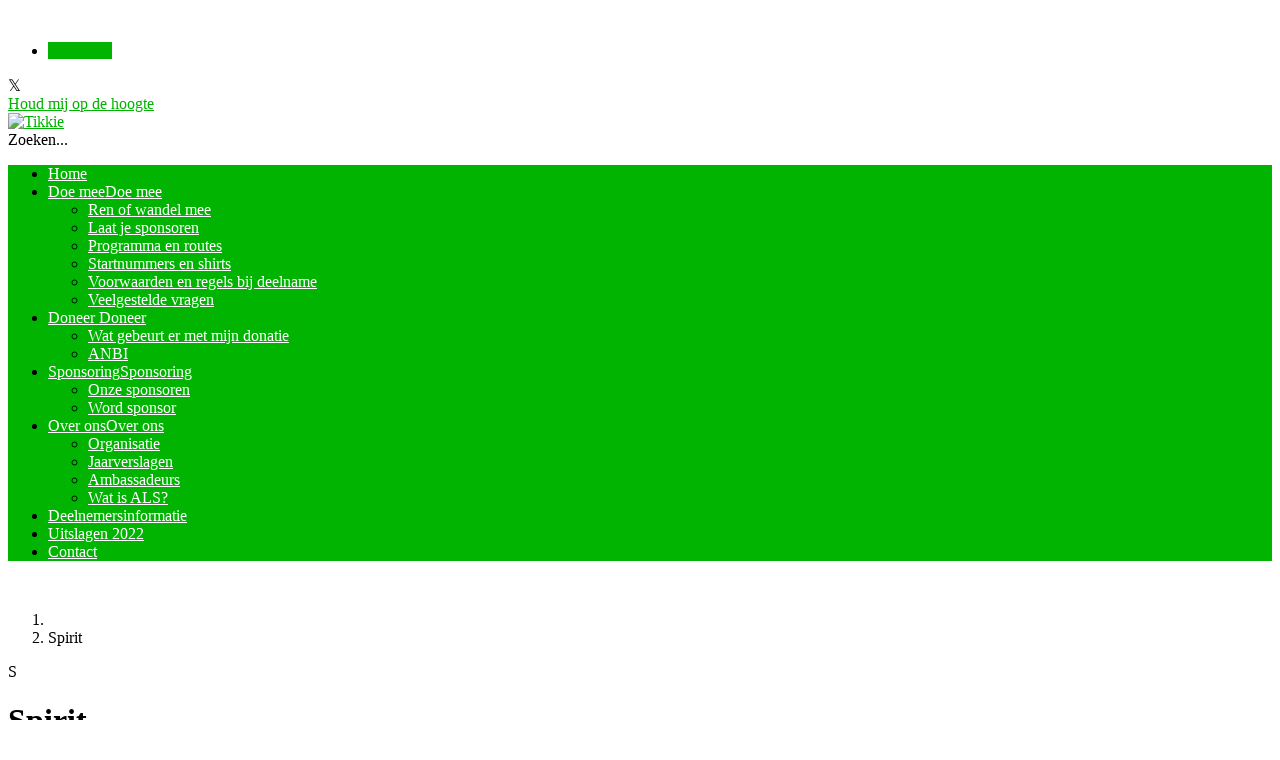

--- FILE ---
content_type: text/css; charset=utf-8
request_url: https://www.alslenteloop.nl/theme/variables.css
body_size: 385
content:
        @import url('https://fonts.googleapis.com/css2?family=Titillium+Web&display=swap');


  :root {
    --base-font-family: Titillium Web;
    --heading-font-family: Titillium Web;

    --h1-heading-color: #000000;
    --hyperlink-color: #01b401;

    --donation-button-font-family: Titillium Web;
    --donation-button-background-color: #01b401;
    --donation-button-text-color: #ffffff;

    --start-action-button-font-family: Titillium Web;
    --start-action-button-background-color: #01b401;
    --start-action-button-text-color: #ffffff;

    --start-project-button-font-family: Titillium Web;
    --start-project-button-background-color: #01b401;
    --start-project-button-text-color: #ffffff;

    --theme-darken-color: #01a201;
    --theme-darken-contrast-color: #e6e6e6;
  }

  :after,
  :before {
    --theme-color: #01b401;
    --theme-contrast-color: #ffffff;
    --theme-darken-color: #01a201;
    --theme-darken-contrast-color: #e6e6e6;
  }

:root,
:before,
:after {
  --theme-color: #01b401;
  --theme-contrast-color: #ffffff;
  --theme-darken-color: #01a201;
  --theme-darken-color-70: #017e01;

  --theme-lighten-color-40: #29dc29;
  --theme-lighten-color-70: #47fa47;
  --theme-lighten-color-100: #65ff65;

  --theme-opacity-theme-color-10: rgba(1, 180, 1, 0.1);
  --theme-opacity-theme-color-30: rgba(1, 180, 1, 0.3);

  --theme-darken-contrast-color: #e6e6e6;
}


--- FILE ---
content_type: text/css; charset=utf-8
request_url: https://www.alslenteloop.nl/theme/website.css
body_size: 4550
content:
.theme-text-color {
  color: var(--theme-color);
}
.theme-text-color-forced {
  color: var(--theme-color) !important;
}
.theme-background-color {
  background-color: var(--theme-color);
}
.theme-background-color-forced {
  background-color: var(--theme-color) !important;
}
.theme-background-color-opacity {
  background-color: rgba(0,117,183,0.85);
}

.theme-border-color {
  border-color: var(--theme-color);
}
.theme-border-color-forced {
  border-color: var(--theme-color) !important;
}
.theme-text-hover-color:hover,
.theme-text-hover-color:active,
.theme-text-hover-color:focus {
  color: var(--theme-color);
}

.theme-text-hover-color-forced:hover,
.theme-text-hover-color-forced:active,
.theme-text-hover-color-forced:focus {
  color: var(--theme-color) !important;
}
.theme-text-darken-hover-color-forced:hover,
.theme-text-darken-hover-color-forced:active,
.theme-text-darken-hover-color-forced:focus {
  color: var(--theme-darken-color) !important;
}

.theme-text-darken-color-forced {
  color: var(--theme-darken-color) !important;
}

.theme-background-hover-color:hover,
.theme-background-hover-color:active,
.theme-background-hover-color:focus {
  background-color: var(--theme-color);
}

.theme-background-darken-hover-color:hover,
.theme-background-darken-hover-color:active,
.theme-background-darken-hover-color:focus {
  background-color: var(--theme-darken-color);
}

.theme-background-darken-hover-color-forced:hover,
.theme-background-darken-hover-color-forced:active,
.theme-background-darken-hover-color-forced:focus {
  background-color: var(--theme-darken-color) !important;
}
.theme-border-hover-color:hover,
.theme-border-hover-color:active,
.theme-border-hover-color:focus {
  border-color: var(--theme-color);
}
.theme-after-text-color::after {
  color: var(--theme-color);
}
.theme-after-text-color-forced::after {
  color: var(--theme-color);
}
.theme-after-background-color::after {
  background-color: var(--theme-color);
}
.theme-after-background-color-forced::after {
  background-color: var(--theme-color) !important;
}
.theme-after-border-color::after {
  border-color: var(--theme-color);
}
.theme-after-border-color-forced::after {
  border-color: var(--theme-color) !important;
}

.theme-before-text-color::before {
  color: var(--theme-color);
}
.theme-before-text-color-forced::before {
  color: var(--theme-color);
}
.theme-before-background-color::before {
  background-color: var(--theme-color);
}
.theme-before-background-color-forced::before {
  background-color: var(--theme-color) !important;
}
.theme-before-border-color::before {
  border-color: var(--theme-color);
}
.theme-before-border-color-forced::before {
  border-color: var(--theme-color) !important;
}

.theme-text-contrast-color {
  color: var(--theme-contrast-color);
}
.theme-text-contrast-color-forced {
  color: var(--theme-contrast-color) !important;
}
.theme-background-contrast-color {
  background-color: var(--theme-contrast-color);
}
.theme-background-contrast-color-forced {
  background-color: var(--theme-contrast-color) !important;
}
.theme-border-contrast-color {
  border-color: var(--theme-contrast-color);
}
.theme-border-contrast-color-forced {
  border-color: var(--theme-contrast-color) !important;
}
.theme-background-hover-contrast-color:hover,
.theme-background-hover-contrast-color:focus,
.theme-background-hover-contrast-color:active {
  background-color: var(--theme-contrast-color);
}
.theme-background-darken-hover-contrast-color-forced:hover,
.theme-background-darken-hover-contrast-color-forced:active,
.theme-background-darken-hover-contrast-color-forced:focus {
  background-color: var(--theme-darken-contrast-color) !important;
}
.theme-text-hover-contrast-color:hover,
.theme-text-hover-contrast-color:focus,
.theme-text-hover-contrast-color:active {
  color: var(--theme-contrast-color);
}

.theme-text-hover-contrast-color-forced:hover,
.theme-text-hover-contrast-color-forced:focus,
.theme-text-hover-contrast-color-focred:active {
  color: var(--theme-contrast-color) !important;
}

.theme-after-text-contrast-color::after {
  color: var(--theme-contrast-color);
}
.theme-after-text-contrast-color-forced::after {
  color: var(--theme-contrast-color);
}
.theme-after-background-contrast-color::after {
  background-color: var(--theme-contrast-color);
}
.theme-after-background-contrast-color-forced::after {
  background-color: var(--theme-contrast-color) !important;
}
.theme-after-border-contrast-color::after {
  border-color: var(--theme-contrast-color);
}
.theme-after-border-contrast-color-forced::after {
  border-color: var(--theme-contrast-color) !important;
}

.theme-before-text-contrast-color::before {
  color: var(--theme-contrast-color);
}
.theme-before-text-contrast-color-forced::before {
  color: var(--theme-contrast-color) !important;
}
.theme-before-background-contrast-color::before {
  background-color: var(--theme-contrast-color);
}
.theme-before-background-contrast-color-forced::before {
  background-color: var(--theme-contrast-color) !important;
}
.theme-before-border-contrast-color::before {
  border-color: var(--theme-contrast-color);
}
.theme-before-border-contrast-color-forced::before {
  border-color: var(--theme-contrast-color) !important;
}

.theme-html-content-contrast-color,
.theme-html-content-contrast-color *,
.theme-html-content-contrast-color *:hover,
.theme-html-content-contrast-color *:active,
.theme-html-content-contrast-color *:focus,
.theme-html-content-contrast-color *::after,
.theme-html-content-contrast-color *::before {
  color: var(--theme-contrast-color);
}

.theme-html-content-contrast-color-forced,
.theme-html-content-contrast-color-forced *,
.theme-html-content-contrast-color-forced *:hover,
.theme-html-content-contrast-color-forced *:active,
.theme-html-content-contrast-color-forced *:focus,
.theme-html-content-contrast-color-forced *::after,
.theme-html-content-contrast-color-forced *::before {
  color: var(--theme-contrast-color) !important;
}

.theme-html-content-a-color a,
.theme-html-content-a-color a:active,
.theme-html-content-a-color a:focus,
.theme-html-content-a-color a:hover {
  color: var(--theme-color);
}

.theme-darken-text-color {
  color: var(--theme-darken-color);
}

.theme-lighten-text-color {
  color: var(--theme-darken-color);
}

.theme-fill-color path {
  fill: var(--theme-color);
}

.cropper-viewer {
  outline-color: var(--theme-color);
}

.performance .icon svg path {
  fill: var(--theme-color);
}

.entity-index-holder .entity-item.cta-item .link-item:hover,
.entity-index-holder .entity-item.cta-item .link-item:focus,
.entity-index-holder .entity-item.cta-item .link-item:active,
.kentaa-donate-wrapper .kentaa-donation-btn-holder .kentaa-donation-btn a:hover,
.kentaa-donate-wrapper .kentaa-donation-btn-holder .kentaa-donation-btn a:focus,
.kentaa-donate-wrapper .kentaa-donation-btn-holder .kentaa-donation-btn a:active,
.kentaa-donate-wrapper .kentaa-btn-submit:hover,
.kentaa-donate-wrapper .kentaa-btn-submit:active,
.kentaa-donate-wrapper .kentaa-btn-submit:focus,
.dynamic-navigation-holder .navbar-nav > li.open a,
.dynamic-navigation-holder-phantom .navbar-nav > li.open a,
.dynamic-navigation-holder .navbar-nav > li a:hover,
.dynamic-navigation-holder .navbar-nav > li a:focus,
.dynamic-navigation-holder .navbar-nav > li a:active,
.dynamic-navigation-holder-phantom .navbar-nav > li a:hover,
.dynamic-navigation-holder-phantom .navbar-nav > li a:focus,
.dynamic-navigation-holder-phantom .navbar-nav > li a:active,
.btn:hover,
.sidr .sidr-class-login-header button:hover,
.btn:focus,
.sidr .sidr-class-login-header button:focus,
.btn:active,
.sidr .sidr-class-login-header button:active,
.btn:after,
.sidr .sidr-class-login-header button:after,
.rewards-holder .list-group-item .amount-holder:after,
.donation-btn-holder .donation-btn a:hover,
.donation-btn-holder .donation-btn a:active,
.donation-btn-holder .donation-btn a:focus,
.reward-holder:after,
.carousel-control.left:hover,
.carousel-control.left:active,
.carousel-control.left:focus,
.carousel-control.right:active,
.carousel-control.right:hover,
.carousel-control.right:focus,
.dynamic-navigation-holder .navbar-nav > li.open .right-clickable:hover,
.dynamic-navigation-holder .navbar-nav > li.open .right-clickable:active,
.dynamic-navigation-holder .navbar-nav > li.open .right-clickable:focus,
.dynamic-navigation-holder-phantom .navbar-nav > li.open .right-clickable:hover,
.dynamic-navigation-holder-phantom .navbar-nav > li.open .right-clickable:active,
.dynamic-navigation-holder-phantom .navbar-nav > li.open .right-clickable:focus,
.dynamic-navigation-holder .navbar-nav > li .right-clickable:hover,
.dynamic-navigation-holder .navbar-nav > li .right-clickable:active,
.dynamic-navigation-holder .navbar-nav > li .right-clickable:focus,
.dynamic-navigation-holder-phantom .navbar-nav > li .right-clickable:hover,
.dynamic-navigation-holder-phantom .navbar-nav > li .right-clickable:active,
.dynamic-navigation-holder-phantom .navbar-nav > li .right-clickable:focus,
.login-header .btn:hover, .login-header .sidr .sidr-class-login-header button:hover,
.sidr .sidr-class-login-header .login-header button:hover,
.submit-holder .btn:hover,
.submit-holder .sidr .sidr-class-login-header button:hover,
.sidr .sidr-class-login-header .submit-holder button:hover,
.action_index .nice-info-block:after,
.newsletter-box form button.icon:hover,
.newsletter-box .newsletter-form button.icon:hover,
.newsletter-holder form button.icon:hover,
.newsletter-holder .newsletter-form button.icon:hover {
  background-color: var(--theme-darken-color);
}

.customer-magic .nice-percentage-block .perc,
.customer-magic .nice-info-block:hover,
.customer-magic .nice-info-block:focus,
.customer-magic .nice-info-block:after,
.toolbar_footer .inner > .container .btn:hover,
.toolbar_footer .inner > .container .btn:active,
.toolbar_footer .inner > .container .btn:focus,
.toolbar_footer .inner > .container .btn:after,
.styled-bg-block.improve-block .btn:after,
.styled-bg-block.improve-block .btn:active,
.styled-bg-block.improve-block .btn:hover,
.styled-bg-block.improve-block .btn:focus,
.any_home .phone-metrics .metrics .btn-inline:focus,
.any_home .phone-metrics .metrics .btn-inline:active,
.any_home .phone-metrics .metrics .btn-inline:hover {
    background-color: #e6e6e6;
}

.background-darkend-color {
    background-color: #e6e6e6 !important;
}

.index-filter .filter-type.active,
.index-filter .filter-options .filter-entities-holder .label-filter-entity,
.tips-holder .tip-item h2,
.tips-holder .tip-item .like-h2,
.entity-index-holder-list-view .list-view-row.list-view-row-heading .name,
.entity-index-holder-list-view .list-view-row.list-view-row-heading .title,
.entity-index-holder-list-view .list-view-row.list-view-row-heading .member,
.entity-index-holder-list-view .list-view-row.list-view-row-heading .cta,
a,
.entity-index-holder .entity-item .link-item .content .sub-name .sub-txt,
.entity-index-holder-list-view .list-view-row .cta,
header .logo-and-search .search-area:after,
.metrics .superheart .fa-circle,
.metrics .total_amount,
.metrics .total_amount .amount > span,
.metrics .stat,
.metrics .stat a,
.metrics .stat .diff,
.metrics .stat a .diff,
.metrics .stat a:after,
.rewards-holder .list-group-item:active .amount-holder .amount-description,
.rewards-holder .list-group-item:active .amount-holder .amount,
.rewards-holder .list-group-item:focus .amount-holder .amount-description,
.rewards-holder .list-group-item:focus .amount-holder .amount,
.rewards-holder .list-group-item:hover .amount-holder .amount-description,
.rewards-holder .list-group-item:hover .amount-holder .amount,
.rewards-holder .list-group-item.active .amount-holder .amount-description,
.rewards-holder .list-group-item.active .amount-holder .amount,
.rewards-holder .list-group-item.active:active .amount-holder .amount-description,
.rewards-holder .list-group-item.active:active .amount-holder .amount,
.rewards-holder .list-group-item.active:focus .amount-holder .amount-description,
.rewards-holder .list-group-item.active:focus .amount-holder .amount,
.rewards-holder .list-group-item.active:hover .amount-holder .amount-description,
.rewards-holder .list-group-item.active:hover .amount-holder .amount,
.rewards-holder .list-group-item:active .list-group-item-text,
.rewards-holder .list-group-item:focus .list-group-item-text,
.rewards-holder .list-group-item:hover .list-group-item-text,
.rewards-holder .list-group-item.active .list-group-item-text,
.rewards-holder .list-group-item.active:active .list-group-item-text,
.rewards-holder .list-group-item.active:focus .list-group-item-text,
.rewards-holder .list-group-item.active:hover .list-group-item-text,
.customer-magic .nice-info-block,
.customer-magic .nice-percentage-block .reached,
.customer-magic .nice-percentage-block .reached span,
.customer-magic .nice-percentage-block .perc,
.customer-magic .nice-info-block:after,
.action-slider .content .title,
.list-supported-by > .item .name,
.item-list-holder .item-list.top-list .media-name,
.donations-homepage .list-group-item .donater-explanation .name,
.entity-index-holder .entity-item .link-item .content .title,
.index-filter .search-wrapper:after,
.entity-index-holder-list-view .list-view-row .cta span, .entity-index-holder-list-view .list-view-row .cta i,
.donations-holder .list-group .list-group-item .donater-explanation .name,
.donations-holder.donations-index .list-group .list-group-item .donater-explanation .read-more .fa.fa-plus-circle,
.toolbar_footer .inner > .container .btn,
.toolbar_footer .inner > .container .btn:hover,
.toolbar_footer .inner > .container .btn:active,
.toolbar_footer .inner > .container .btn:focus,
.toolbar_footer .inner > .container .btn:after,
.styled-bg-block.improve-block .btn:after,
.styled-bg-block.improve-block .btn,
.styled-bg-block.improve-block .btn:focus,
.styled-bg-block.improve-block .btn:active,
.styled-bg-block.improve-block .btn:hover,
.entity-heading .with-avatar .sub-p a,
.any_home .phone-metrics .metrics .btn-inline,
.any_home .phone-metrics .holder-stats .stat a .diff,
.any_home .phone-metrics .holder-stats .stat a,
.any_home .phone-metrics .holder-stats .stat,
.download-items .download-item .title,
.ui-autocomplete > .ui-menu-item > a,
.media-holder .target-achieved .target-achieved-text,
.carrousel-wrapper .target-achieved .target-achieved-text,
.project-grid .target-achieved .target-achieved-text,
.social-aside .item .fa:hover.fa-code,
.social-aside .item .fa:active.fa-code,
.social-aside .item .fa:focus.fa-code,
.controller_widgets h1,
.controller_widgets h2,
.controller_widgets h3,
.controller_widgets h4,
.controller_widgets h5,
.controller_widgets h6,
.controller_widgets .like-h1,
.controller_widgets .like-h2,
.controller_widgets .like-h3,
.controller_widgets .like-h4,
.controller_widgets .like-h5,
.controller_widgets .like-h6,
.customer-magic .nice-info-block:hover,
.customer-magic .nice-info-block:focus,
.customer-magic .nice-info-block:active,
.kentaa-donate-wrapper .entity-heading .with-avatar .sub-p a,
.social-aside .item.subscribe .fa-circle,
.segment-percentage-block .reached,
.segment-percentage-block .perc {
  color: var(--theme-color);
}

a:hover,
a:focus,
a:active {
  color: var(--theme-darken-color);
}

.border-left-color,
.breadcrumb li:not(.active):after {
  border-left-color: var(--theme-color);
}

.entity-index-holder-list-view .list-view-row.list-view-row-heading .name.current,
.entity-index-holder-list-view .list-view-row.list-view-row-heading .title.current,
.entity-index-holder-list-view .list-view-row.list-view-row-heading .member.current,
.entity-index-holder-list-view .list-view-row.list-view-row-heading .cta.current,
.entity-index-holder-list-view .list-view-row.list-view-row-heading .name:hover,
.entity-index-holder-list-view .list-view-row.list-view-row-heading .name:active,
.entity-index-holder-list-view .list-view-row.list-view-row-heading .name:focus,
.entity-index-holder-list-view .list-view-row.list-view-row-heading .title:hover,
.entity-index-holder-list-view .list-view-row.list-view-row-heading .title:active,
.entity-index-holder-list-view .list-view-row.list-view-row-heading .title:focus,
.entity-index-holder-list-view .list-view-row.list-view-row-heading .member:hover,
.entity-index-holder-list-view .list-view-row.list-view-row-heading .member:active,
.entity-index-holder-list-view .list-view-row.list-view-row-heading .member:focus {
  border-bottom-color: var(--theme-color);
}

.index-filter .filter-options .filter-entities-holder .label-filter-entity,
.entity-index-holder .entity-item.achieved .link-item,
.tips-holder .tip-item.inversed,
.metrics .stat > .fa,
.metrics .stat a > .fa,
.rewards-holder .list-group-item .amount-holder,
.rewards-holder .list-group-item:active .amount-holder,
.rewards-holder .list-group-item:focus .amount-holder,
.rewards-holder .list-group-item:hover .amount-holder,
.rewards-holder .list-group-item.active .amount-holder,
.rewards-holder .list-group-item.active:active .amount-holder,
.rewards-holder .list-group-item.active:focus .amount-holder,
.rewards-holder .list-group-item.active:hover .amount-holder {
  border-color: var(--theme-color);
}

.wrapper .widget-metrics .stat i,
.segment-percentage-block .reached {
  border-color: var(--theme-color) !important;
}

.entity-index-holder .entity-item.cta-item .link-item .plus-icon {
  border-color: var(--theme-contrast-color);
}

.index-filter .filter-options .filter-entities-holder .label-filter-entity.active,
.tips-holder .tip-item.inversed,
.entity-index-holder .entity-item.cta-item .link-item,
.individual-avatar,
.team-avatar,
.styled-bg-block.improve-block,
.fancy-system-alert.success:before,
.kentaa-donate-wrapper .kentaa-donation-btn-holder .kentaa-donation-btn a,
.kentaa-donate-wrapper .kentaa-btn-submit,
.dynamic-navigation-holder,
.dynamic-navigation-holder-phantom,
.dynamic-navigation-holder .navbar-nav > li .dropdown-menu a:hover,
.dynamic-navigation-holder .navbar-nav > li .dropdown-menu a:active,
.dynamic-navigation-holder .navbar-nav > li .dropdown-menu a:focus,
.dynamic-navigation-holder-phantom .navbar-nav > li .dropdown-menu a:hover,
.dynamic-navigation-holder-phantom .navbar-nav > li .dropdown-menu a:active,
.dynamic-navigation-holder-phantom .navbar-nav > li .dropdown-menu a:focus,
.sidr .sidr-class-login-header button:after,
.rewards-holder .list-group-item .amount-holder,
.segment-col.segment-col-big .project-big-container,
.customer-magic,
.cropper-point,
.cropper-line,
.progress-holder .progress-bar,
.btn,
.btn:hover:after,
.btn:focus:after,
.btn:active:after,
.action-slider .content .description span,
.nice-percentage-block .reached,
.nice-info-block,
.breadcrumb li a,
.breadcrumb li a:hover,
.breadcrumb li a:active,
.breadcrumb li a:focus,
.nice-info-block:hover:after,
.nice-info-block:focus:after,
.nice-info-block:active:after,
.entity-index-holder .entity-item .link-item .content .sub-name .individual-avatar,
.entity-index-holder .entity-item .link-item .content .sub-name .team-avatar,
.entity-index-holder .entity-item .link-item .content .description span,
.btn .tab-counter,
.donation-btn-holder .donation-btn a,
.reward-holder,
.carousel-control.left,
.carousel-control.right,
.any_home .phone-metrics .phone-progress,
.any_home .phone-metrics .metrics,
.login-nav-bar .highlight a.login-header-show,
.login-header .btn, .login-header .sidr .sidr-class-login-header button,
.sidr .sidr-class-login-header .login-header button,
.login-nav-bar .highlight a.login-header-show:hover,
.sidr .sidr-class-login-header button,
.poster-preview .poster-preview-holder,
.action_index .nice-info-block:hover:after,
.action_index .nice-info-block:focus:after,
.sidr .sidr-class-login-nav-bar .sidr-class-highlight .sidr-class-dropdown-toggle .sidr-class-individual-avatar,
.sidr .sidr-class-login-nav-bar .sidr-class-highlight .sidr-class-dropdown-toggle .sidr-class-team-avatar,
.social-aside .item.subscribe,
.newsletter-box form button.icon,
.newsletter-box .newsletter-form button.icon,
.newsletter-holder form button.icon,
.newsletter-holder .newsletter-form button.icon {
  background-color: var(--theme-color);
}

.individual-avatar.tiny-loggedin-thumb,
.team-avatar.tiny-loggedin-thumb,
.dynamic-navigation-holder .navbar-nav > li.last:before,
.dynamic-navigation-holder-phantom .navbar-nav > li.last:before,
.dynamic-navigation-holder .navbar-nav > li > a:after,
.dynamic-navigation-holder-phantom .navbar-nav > li > a:after,
.customer-magic .nice-info-block,
.customer-magic .nice-percentage-block .reached,
.customer-magic .nice-info-block:hover:after,
.customer-magic .nice-info-block:focus:after,
.toolbar_footer .inner > .container .btn, .toolbar_footer .inner > .container .sidr .sidr-class-login-header button,
.sidr .sidr-class-login-header .toolbar_footer .inner > .container button,
.toolbar_footer .inner > .container .btn:hover:after,
.toolbar_footer .inner > .container .btn:active:after,
.toolbar_footer .inner > .container .btn:focus:after,
.styled-bg-block.improve-block .btn,
.styled-bg-block.improve-block .btn:hover:after,
.styled-bg-block.improve-block .btn:focus:after,
.styled-bg-block.improve-block .btn:active:after,
.styled-bg-block.improve-block .sidr .sidr-class-login-header button,
.sidr .sidr-class-login-header .styled-bg-block.improve-block button,
.any_home .phone-metrics .metrics .btn-inline,
.dynamic-navigation-holder .navbar-nav > li a.dropdown-toggle button .icon-bar,
.dynamic-navigation-holder .navbar-nav > li a.dropdown-toggle .button .icon-bar {
  background-color: var(--theme-contrast-color);
}

.individual-avatar.tiny-loggedin-thumb i,
.team-avatar.tiny-loggedin-thumb i,
.wrapper .widget-metrics .superheart .fa-circle,
.wrapper .widget-metrics .total_amount,
.wrapper .widget-metrics .amount,
.wrapper .widget-metrics .amount span,
.wrapper .widget-metrics .stat,
.wrapper .widget-metrics .stat i {
  color: var(--theme-color) !important;
}

.index-filter .filter-options .filter-entities-holder .label-filter-entity.active,
.tips-holder .tip-item.inversed,
.entity-index-holder .entity-item.cta-item .link-item,
.entity-index-holder .entity-item.cta-item .link-item:hover,
.entity-index-holder .entity-item.cta-item .link-item:focus,
.entity-index-holder .entity-item.cta-item .link-item:active,
.individual-avatar i,
.team-avatar i,
.styled-bg-block.improve-block,
.kentaa-donate-wrapper .kentaa-donation-btn-holder .kentaa-donation-btn a span,
.kentaa-donate-wrapper .kentaa-donation-btn-holder .kentaa-donation-btn a,
.kentaa-donate-wrapper .kentaa-donation-btn-holder .kentaa-donation-btn a:hover,
.kentaa-donate-wrapper .kentaa-donation-btn-holder .kentaa-donation-btn a:focus,
.kentaa-donate-wrapper .kentaa-donation-btn-holder .kentaa-donation-btn a:active,
.kentaa-donate-wrapper .kentaa-btn-submit,
.kentaa-donate-wrapper .kentaa-btn-submit:hover,
.kentaa-donate-wrapper .kentaa-btn-submit:focus,
.kentaa-donate-wrapper .kentaa-btn-submit:active,
.dynamic-navigation-holder .navbar-nav > li a,
.dynamic-navigation-holder-phantom .navbar-nav > li a,
.metrics .superheart .fa-heart,
.btn,
.sidr .sidr-class-login-header button,
.btn:hover,
.sidr .sidr-class-login-header button:hover,
.btn:focus,
.sidr .sidr-class-login-header button:focus,
.btn:active,
.sidr .sidr-class-login-header button:active,
.btn:after,
.sidr .sidr-class-login-header button:after,
.rewards-holder .list-group-item .amount-holder .amount,
.rewards-holder .list-group-item .amount-holder .amount-description,
.rewards-holder .list-group-item .amount-holder:after,
.segment-col.segment-col-big .project-big-container .right-col a,
.segment-col.segment-col-big .project-big-container .right-col h4,
.segment-col.segment-col-big .project-big-container .right-col .like-h2,
.segment-col.segment-col-big .project-big-container .right-col .right-col-descr,
.customer-magic .like-h1, .customer-magic .rewards-holder .title_choose_amount,
.rewards-holder .customer-magic .title_choose_amount,
.customer-magic .title-view-all a, .customer-magic .title-view-all i,
.project-col.project-col-big .project-big-container .right-col .like-h2,
.customer-magic,
.action-slider .content .description span,
.nice-percentage-block .reached,
.nice-percentage-block .reached span,
.nice-info-block,
.nice-info-block:after,
.nice-percentage-block .perc,
.breadcrumb li a,
.breadcrumb li a:hover,
.breadcrumb li a:active,
.breadcrumb li a:focus,
.entity-index-holder .entity-item.cta-item .link-item .big-title,
.entity-index-holder .entity-item.cta-item .link-item .plus-icon i,
.entity-index-holder .entity-item.cta-item .link-item .small-label,
.entity-index-holder .entity-item .link-item .content .sub-name .individual-avatar,
.entity-index-holder .entity-item .link-item .content .sub-name .team-avatar,
.entity-index-holder .entity-item .link-item .content .description span,
.btn .tab-counter, .sidr .sidr-class-login-header button .tab-counter,
.toolbar_footer .inner > .container > span,
.styled-bg-block.improve-block h2,
.styled-bg-block.improve-block .btn-link span,
.styled-bg-block.improve-block .btn-link,
.styled-bg-block.improve-block i.dropdown,
.donation-btn-holder .donation-btn a,
.donation-btn-holder .donation-btn a span,
.reward-holder .reward-title,
.reward-holder .reward-description,
.reward-holder:after,
.btn span,
.sidr .sidr-class-login-header button span,
.carousel-control.left,
.carousel-control.right,
.carousel-control.left:hover,
.carousel-control.left:active,
.carousel-control.left:focus,
.carousel-control.right:active,
.carousel-control.right:hover,
.carousel-control.right:focus,
.any_home .phone-metrics .like-h3,
.any_home .phone-metrics .metrics-target,
.any_home .phone-metrics .like-h3 span,
.any_home .phone-metrics .metrics .btn-centered,
.any_home .phone-metrics .metrics .btn-centered:focus,
.any_home .phone-metrics .metrics .btn-centered:active,
.any_home .phone-metrics .metrics .btn-centered:hover,
.dynamic-navigation-holder .navbar-nav > li a span,
.login-header .btn, .login-header .sidr .sidr-class-login-header button,
.sidr .sidr-class-login-header .login-header button,
.login-header .btn:hover, .login-header .sidr .sidr-class-login-header button:hover,
.sidr .sidr-class-login-header .login-header button:hover,
.action_index .nice-info-block:after,
.nice-info-block:hover,
.nice-info-block:focus,
.entity-index-holder .entity-item .link-item .content .sub-name .individual-avatar i,
.entity-index-holder .entity-item .link-item .content .sub-name .team-avatar i,
.sidr .sidr-class-login-nav-bar .sidr-class-highlight .sidr-class-dropdown-toggle .sidr-class-individual-avatar i,
.sidr .sidr-class-login-nav-bar .sidr-class-highlight .sidr-class-dropdown-toggle .sidr-class-team-avatar i {
  color: var(--theme-contrast-color);
}

.social-aside .item .fa-inverse.subscribe, .social-aside .item.subscribe span {
  color: var(--theme-contrast-color) !important;
}

.border-top-color,
.carrousel-wrapper .target-achieved {
  border-top-color: var(--theme-color);
}

.progress-bar,
.ui-autocomplete > .ui-menu-item > a:hover,
.ui-autocomplete > .ui-menu-item.ui-state-focus > a,
.wrapper .widget-metrics .progress-holder .progress-bar,
.login-nav-bar .individual-avatar.tiny-loggedin-thumb,
.login-nav-bar .team-avatar.tiny-loggedin-thumb {
  background-color: var(--theme-color) !important;
}

.customer-magic .view-all,
.login-nav-bar .highlight a.login-header-show i,
.poster-preview .poster-preview-black .poster-preview-inner div,
.ui-autocomplete > .ui-menu-item.ui-state-focus > a,
.ui-autocomplete > .ui-menu-item.ui-state-focus > a:after,
.ui-autocomplete > .ui-menu-item.ui-state-focus > a *,
.ui-autocomplete > .ui-menu-item > a:hover,
.ui-autocomplete > .ui-menu-item > a:hover:after,
.ui-autocomplete > .ui-menu-item > a:hover *,
.login-nav-bar .individual-avatar.tiny-loggedin-thumb i,
.login-nav-bar .team-avatar.tiny-loggedin-thumb i {
  color: var(--theme-contrast-color) !important;
}

.project-grid .target-achieved,
.media-holder .target-achieved,
.carrousel-wrapper .target-achieved {
  background-color: rgba(255, 255, 255, 0.95);
}

.toolbar_footer .inner {
  background-color: rgba(1, 180, 1, 0.95);
}

@media (max-width: 767px) {
  .any_home .main-content .container .title-view-all.colored .view-all,
  .any_home .main-content .container .title-view-all.colored .view-all:hover,
  .any_home .main-content .container .title-view-all.colored .view-all:active,
  .any_home .main-content .container .title-view-all.colored .view-all:focus,
  .any_home .top-list .media:after,
  .customer-magic .nice-info-block:after {
    color: var(--theme-color);
  }

  .customer-magic .nice-info-block:after {
    color: var(--theme-color) !important;
  }

  .any_home .main-content .container .segment-grid .segment-col .segment-info-block:after,
  .any_home .main-content .container .segment-grid .segment-col .nice-info-block:after,
  .any_home .main-content .container .segment-grid .project-col .segment-info-block:after,
  .any_home .main-content .container .segment-grid .project-col .nice-info-block:after,
  .any_home .main-content .container .segment-grid .item .segment-info-block:after,
  .any_home .main-content .container .segment-grid .item .nice-info-block:after,
  .any_home .main-content .container .project-grid .segment-col .segment-info-block:after,
  .any_home .main-content .container .project-grid .segment-col .nice-info-block:after,
  .any_home .main-content .container .project-grid .project-col .segment-info-block:after,
  .any_home .main-content .container .project-grid .project-col .nice-info-block:after,
  .any_home .main-content .container .project-grid .item .segment-info-block:after,
  .any_home .main-content .container .project-grid .item .nice-info-block:after,
  .any_home .main-content .container .action-slider .segment-col .segment-info-block:after,
  .any_home .main-content .container .action-slider .segment-col .nice-info-block:after,
  .any_home .main-content .container .action-slider .project-col .segment-info-block:after,
  .any_home .main-content .container .action-slider .project-col .nice-info-block:after,
  .any_home .main-content .container .action-slider .item .segment-info-block:after,
  .any_home .main-content .container .action-slider .item .nice-info-block:after {
    color:  var(--theme-contrast-color);
  }
}

